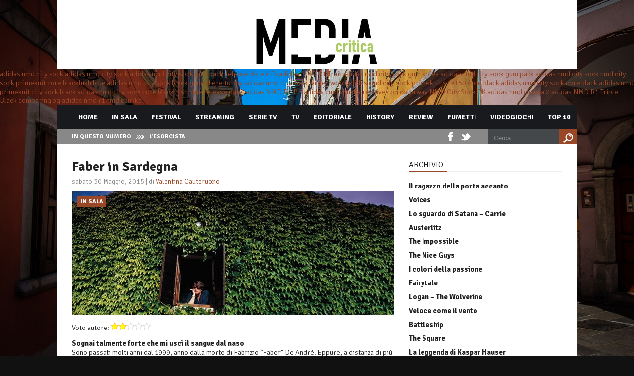

--- FILE ---
content_type: text/html; charset=UTF-8
request_url: https://www.mediacritica.it/2015/05/30/faber-in-sardegna/
body_size: 15971
content:
<!DOCTYPE html>

<html xmlns="http://www.w3.org/1999/xhtml" lang="it-IT" prefix="og: http://ogp.me/ns#">

<!-- ### BEGIN HEAD ####  -->
<head>

<!-- Meta -->
<meta http-equiv="Content-Type" content="text/html; charset=UTF-8" />
<!--<meta name="viewport" content="width=device-width, initial-scale=1">-->
<meta name="viewport" content="width=1000">

<!-- Title -->
<title>Faber in Sardegna -  </title>

<!-- Favicon -->
<link rel="shortcut icon" href="https://www.mediacritica.it/wp-content/uploads/2015/03/favicon2.ico" />

<!-- Wordpress functions -->	
<meta name='robots' content='max-image-preview:large' />

<!-- Search Engine Optimization by Rank Math - https://s.rankmath.com/home -->
<meta name="description" content="Un lavoro di montaggio che purtroppo non riporta in vita il ricordo di Fabrizio De André, fra immagini di repertorio (il concerto tenuto nel 1998 al teatro Brancaccio) e i racconti, semplici e pacati, di Dori Ghezzi."/>
<meta name="robots" content="follow, index, max-snippet:-1, max-video-preview:-1, max-image-preview:large"/>
<link rel="canonical" href="https://www.mediacritica.it/2015/05/30/faber-in-sardegna/" />
<meta property="og:locale" content="it_IT">
<meta property="og:type" content="article">
<meta property="og:title" content="Faber in Sardegna -">
<meta property="og:description" content="Un lavoro di montaggio che purtroppo non riporta in vita il ricordo di Fabrizio De André, fra immagini di repertorio (il concerto tenuto nel 1998 al teatro Brancaccio) e i racconti, semplici e pacati, di Dori Ghezzi.">
<meta property="og:url" content="https://www.mediacritica.it/2015/05/30/faber-in-sardegna/">
<meta property="article:publisher" content="http://www.facebook.com/mediacritica">
<meta property="article:tag" content="2015">
<meta property="article:tag" content="biografico">
<meta property="article:tag" content="concerto">
<meta property="article:tag" content="documentario">
<meta property="article:tag" content="Faber in Sardegna">
<meta property="article:tag" content="Fabrizio De André">
<meta property="article:tag" content="Gianfranco Cabiddu">
<meta property="article:tag" content="musicale">
<meta property="article:section" content="In sala">
<meta property="og:updated_time" content="2015-11-30T01:19:04+01:00">
<meta property="og:image" content="https://www.mediacritica.it/wp-content/uploads/2015/05/mediacritica_faber_in_sardegna.jpg">
<meta property="og:image:secure_url" content="https://www.mediacritica.it/wp-content/uploads/2015/05/mediacritica_faber_in_sardegna.jpg">
<meta property="og:image:width" content="650">
<meta property="og:image:height" content="310">
<meta property="og:image:alt" content="Faber in Sardegna">
<meta property="og:image:type" content="image/jpeg">
<meta name="twitter:card" content="summary_large_image">
<meta name="twitter:title" content="Faber in Sardegna -">
<meta name="twitter:description" content="Un lavoro di montaggio che purtroppo non riporta in vita il ricordo di Fabrizio De André, fra immagini di repertorio (il concerto tenuto nel 1998 al teatro Brancaccio) e i racconti, semplici e pacati, di Dori Ghezzi.">
<meta name="twitter:site" content="@mediacritica">
<meta name="twitter:creator" content="@mediacritica">
<meta name="twitter:image" content="https://www.mediacritica.it/wp-content/uploads/2015/05/mediacritica_faber_in_sardegna.jpg">
<script type="application/ld+json">{"@context":"https:\/\/schema.org","@graph":[{"@type":"BlogPosting","headline":"Faber in Sardegna -","description":"Un lavoro di montaggio che purtroppo non riporta in vita il ricordo di Fabrizio De Andr\u00e9, fra immagini di repertorio (il concerto tenuto nel 1998 al teatro Brancaccio) e i racconti, semplici e pacati, di Dori Ghezzi.","datePublished":"2015-05-30T15:37:03+01:00","dateModified":"2015-11-30T01:19:04+01:00","publisher":{"@type":"Organization","name":"Mediacritica","logo":{"@type":"ImageObject","url":"https:\/\/www.mediacritica.it\/wp-content\/uploads\/2020\/06\/mediacritica_logo.jpg"}},"mainEntityOfPage":{"@type":"WebPage","@id":"https:\/\/www.mediacritica.it\/2015\/05\/30\/faber-in-sardegna\/"},"author":{"@type":"Person","name":"Valentina Cauteruccio"},"image":{"@type":"ImageObject","url":"https:\/\/www.mediacritica.it\/wp-content\/uploads\/2015\/05\/mediacritica_faber_in_sardegna.jpg","width":650,"height":310}}]}</script>
<!-- /Rank Math WordPress SEO plugin -->

<link rel='dns-prefetch' href='//www.googletagmanager.com' />
<link rel='dns-prefetch' href='//fonts.googleapis.com' />
<link rel='dns-prefetch' href='//s.w.org' />
<link rel="alternate" type="application/rss+xml" title=" &raquo; Faber in Sardegna Feed dei commenti" href="https://www.mediacritica.it/2015/05/30/faber-in-sardegna/feed/" />
<script type="text/javascript">
window._wpemojiSettings = {"baseUrl":"https:\/\/s.w.org\/images\/core\/emoji\/14.0.0\/72x72\/","ext":".png","svgUrl":"https:\/\/s.w.org\/images\/core\/emoji\/14.0.0\/svg\/","svgExt":".svg","source":{"concatemoji":"https:\/\/www.mediacritica.it\/wp-includes\/js\/wp-emoji-release.min.js?ver=6.0.11"}};
/*! This file is auto-generated */
!function(e,a,t){var n,r,o,i=a.createElement("canvas"),p=i.getContext&&i.getContext("2d");function s(e,t){var a=String.fromCharCode,e=(p.clearRect(0,0,i.width,i.height),p.fillText(a.apply(this,e),0,0),i.toDataURL());return p.clearRect(0,0,i.width,i.height),p.fillText(a.apply(this,t),0,0),e===i.toDataURL()}function c(e){var t=a.createElement("script");t.src=e,t.defer=t.type="text/javascript",a.getElementsByTagName("head")[0].appendChild(t)}for(o=Array("flag","emoji"),t.supports={everything:!0,everythingExceptFlag:!0},r=0;r<o.length;r++)t.supports[o[r]]=function(e){if(!p||!p.fillText)return!1;switch(p.textBaseline="top",p.font="600 32px Arial",e){case"flag":return s([127987,65039,8205,9895,65039],[127987,65039,8203,9895,65039])?!1:!s([55356,56826,55356,56819],[55356,56826,8203,55356,56819])&&!s([55356,57332,56128,56423,56128,56418,56128,56421,56128,56430,56128,56423,56128,56447],[55356,57332,8203,56128,56423,8203,56128,56418,8203,56128,56421,8203,56128,56430,8203,56128,56423,8203,56128,56447]);case"emoji":return!s([129777,127995,8205,129778,127999],[129777,127995,8203,129778,127999])}return!1}(o[r]),t.supports.everything=t.supports.everything&&t.supports[o[r]],"flag"!==o[r]&&(t.supports.everythingExceptFlag=t.supports.everythingExceptFlag&&t.supports[o[r]]);t.supports.everythingExceptFlag=t.supports.everythingExceptFlag&&!t.supports.flag,t.DOMReady=!1,t.readyCallback=function(){t.DOMReady=!0},t.supports.everything||(n=function(){t.readyCallback()},a.addEventListener?(a.addEventListener("DOMContentLoaded",n,!1),e.addEventListener("load",n,!1)):(e.attachEvent("onload",n),a.attachEvent("onreadystatechange",function(){"complete"===a.readyState&&t.readyCallback()})),(e=t.source||{}).concatemoji?c(e.concatemoji):e.wpemoji&&e.twemoji&&(c(e.twemoji),c(e.wpemoji)))}(window,document,window._wpemojiSettings);
</script>
<style type="text/css">
img.wp-smiley,
img.emoji {
	display: inline !important;
	border: none !important;
	box-shadow: none !important;
	height: 1em !important;
	width: 1em !important;
	margin: 0 0.07em !important;
	vertical-align: -0.1em !important;
	background: none !important;
	padding: 0 !important;
}
</style>
	<link rel='stylesheet' id='bwp-rc-css'  href='https://www.mediacritica.it/wp-content/plugins/bwp-recent-comments/css/bwp-recent-comments.css?ver=1.2.2' type='text/css' media='all' />
<link rel='stylesheet' id='style-css'  href='https://www.mediacritica.it/wp-content/themes/mediacritica/style.css?ver=6.0.11' type='text/css' media='all' />
<link rel='stylesheet' id='options-css'  href='https://www.mediacritica.it/wp-content/themes/mediacritica/css/css_options.php?ver=6.0.11' type='text/css' media='all' />
<link rel='stylesheet' id='prettyPhoto-css'  href='https://www.mediacritica.it/wp-content/themes/mediacritica/css/prettyPhoto.css?ver=6.0.11' type='text/css' media='all' />
<link rel='stylesheet' id='shortcodes-css'  href='https://www.mediacritica.it/wp-content/themes/mediacritica/css/shortcodes.css?ver=6.0.11' type='text/css' media='all' />
<link rel='stylesheet' id='shortcodes-blog-css'  href='https://www.mediacritica.it/wp-content/themes/mediacritica/css/shortcodes-blog.css?ver=6.0.11' type='text/css' media='all' />
<link rel='stylesheet' id='slider-css'  href='https://www.mediacritica.it/wp-content/themes/mediacritica/css/slider.css?ver=6.0.11' type='text/css' media='all' />
<link rel='stylesheet' id='feature-css'  href='https://www.mediacritica.it/wp-content/themes/mediacritica/css/feature.css?ver=6.0.11' type='text/css' media='all' />
<link rel='stylesheet' id='slicknav-css'  href='https://www.mediacritica.it/wp-content/themes/mediacritica/css/slicknav.css?ver=6.0.11' type='text/css' media='all' />
<link rel='stylesheet' id='font-css'  href='https://fonts.googleapis.com/css?family=Signika%3A400%2C700%2C900%2C300&#038;ver=6.0.11' type='text/css' media='all' />
<link rel='stylesheet' id='wp-block-library-css'  href='https://www.mediacritica.it/wp-includes/css/dist/block-library/style.min.css?ver=6.0.11' type='text/css' media='all' />
<style id='global-styles-inline-css' type='text/css'>
body{--wp--preset--color--black: #000000;--wp--preset--color--cyan-bluish-gray: #abb8c3;--wp--preset--color--white: #ffffff;--wp--preset--color--pale-pink: #f78da7;--wp--preset--color--vivid-red: #cf2e2e;--wp--preset--color--luminous-vivid-orange: #ff6900;--wp--preset--color--luminous-vivid-amber: #fcb900;--wp--preset--color--light-green-cyan: #7bdcb5;--wp--preset--color--vivid-green-cyan: #00d084;--wp--preset--color--pale-cyan-blue: #8ed1fc;--wp--preset--color--vivid-cyan-blue: #0693e3;--wp--preset--color--vivid-purple: #9b51e0;--wp--preset--gradient--vivid-cyan-blue-to-vivid-purple: linear-gradient(135deg,rgba(6,147,227,1) 0%,rgb(155,81,224) 100%);--wp--preset--gradient--light-green-cyan-to-vivid-green-cyan: linear-gradient(135deg,rgb(122,220,180) 0%,rgb(0,208,130) 100%);--wp--preset--gradient--luminous-vivid-amber-to-luminous-vivid-orange: linear-gradient(135deg,rgba(252,185,0,1) 0%,rgba(255,105,0,1) 100%);--wp--preset--gradient--luminous-vivid-orange-to-vivid-red: linear-gradient(135deg,rgba(255,105,0,1) 0%,rgb(207,46,46) 100%);--wp--preset--gradient--very-light-gray-to-cyan-bluish-gray: linear-gradient(135deg,rgb(238,238,238) 0%,rgb(169,184,195) 100%);--wp--preset--gradient--cool-to-warm-spectrum: linear-gradient(135deg,rgb(74,234,220) 0%,rgb(151,120,209) 20%,rgb(207,42,186) 40%,rgb(238,44,130) 60%,rgb(251,105,98) 80%,rgb(254,248,76) 100%);--wp--preset--gradient--blush-light-purple: linear-gradient(135deg,rgb(255,206,236) 0%,rgb(152,150,240) 100%);--wp--preset--gradient--blush-bordeaux: linear-gradient(135deg,rgb(254,205,165) 0%,rgb(254,45,45) 50%,rgb(107,0,62) 100%);--wp--preset--gradient--luminous-dusk: linear-gradient(135deg,rgb(255,203,112) 0%,rgb(199,81,192) 50%,rgb(65,88,208) 100%);--wp--preset--gradient--pale-ocean: linear-gradient(135deg,rgb(255,245,203) 0%,rgb(182,227,212) 50%,rgb(51,167,181) 100%);--wp--preset--gradient--electric-grass: linear-gradient(135deg,rgb(202,248,128) 0%,rgb(113,206,126) 100%);--wp--preset--gradient--midnight: linear-gradient(135deg,rgb(2,3,129) 0%,rgb(40,116,252) 100%);--wp--preset--duotone--dark-grayscale: url('#wp-duotone-dark-grayscale');--wp--preset--duotone--grayscale: url('#wp-duotone-grayscale');--wp--preset--duotone--purple-yellow: url('#wp-duotone-purple-yellow');--wp--preset--duotone--blue-red: url('#wp-duotone-blue-red');--wp--preset--duotone--midnight: url('#wp-duotone-midnight');--wp--preset--duotone--magenta-yellow: url('#wp-duotone-magenta-yellow');--wp--preset--duotone--purple-green: url('#wp-duotone-purple-green');--wp--preset--duotone--blue-orange: url('#wp-duotone-blue-orange');--wp--preset--font-size--small: 13px;--wp--preset--font-size--medium: 20px;--wp--preset--font-size--large: 36px;--wp--preset--font-size--x-large: 42px;}.has-black-color{color: var(--wp--preset--color--black) !important;}.has-cyan-bluish-gray-color{color: var(--wp--preset--color--cyan-bluish-gray) !important;}.has-white-color{color: var(--wp--preset--color--white) !important;}.has-pale-pink-color{color: var(--wp--preset--color--pale-pink) !important;}.has-vivid-red-color{color: var(--wp--preset--color--vivid-red) !important;}.has-luminous-vivid-orange-color{color: var(--wp--preset--color--luminous-vivid-orange) !important;}.has-luminous-vivid-amber-color{color: var(--wp--preset--color--luminous-vivid-amber) !important;}.has-light-green-cyan-color{color: var(--wp--preset--color--light-green-cyan) !important;}.has-vivid-green-cyan-color{color: var(--wp--preset--color--vivid-green-cyan) !important;}.has-pale-cyan-blue-color{color: var(--wp--preset--color--pale-cyan-blue) !important;}.has-vivid-cyan-blue-color{color: var(--wp--preset--color--vivid-cyan-blue) !important;}.has-vivid-purple-color{color: var(--wp--preset--color--vivid-purple) !important;}.has-black-background-color{background-color: var(--wp--preset--color--black) !important;}.has-cyan-bluish-gray-background-color{background-color: var(--wp--preset--color--cyan-bluish-gray) !important;}.has-white-background-color{background-color: var(--wp--preset--color--white) !important;}.has-pale-pink-background-color{background-color: var(--wp--preset--color--pale-pink) !important;}.has-vivid-red-background-color{background-color: var(--wp--preset--color--vivid-red) !important;}.has-luminous-vivid-orange-background-color{background-color: var(--wp--preset--color--luminous-vivid-orange) !important;}.has-luminous-vivid-amber-background-color{background-color: var(--wp--preset--color--luminous-vivid-amber) !important;}.has-light-green-cyan-background-color{background-color: var(--wp--preset--color--light-green-cyan) !important;}.has-vivid-green-cyan-background-color{background-color: var(--wp--preset--color--vivid-green-cyan) !important;}.has-pale-cyan-blue-background-color{background-color: var(--wp--preset--color--pale-cyan-blue) !important;}.has-vivid-cyan-blue-background-color{background-color: var(--wp--preset--color--vivid-cyan-blue) !important;}.has-vivid-purple-background-color{background-color: var(--wp--preset--color--vivid-purple) !important;}.has-black-border-color{border-color: var(--wp--preset--color--black) !important;}.has-cyan-bluish-gray-border-color{border-color: var(--wp--preset--color--cyan-bluish-gray) !important;}.has-white-border-color{border-color: var(--wp--preset--color--white) !important;}.has-pale-pink-border-color{border-color: var(--wp--preset--color--pale-pink) !important;}.has-vivid-red-border-color{border-color: var(--wp--preset--color--vivid-red) !important;}.has-luminous-vivid-orange-border-color{border-color: var(--wp--preset--color--luminous-vivid-orange) !important;}.has-luminous-vivid-amber-border-color{border-color: var(--wp--preset--color--luminous-vivid-amber) !important;}.has-light-green-cyan-border-color{border-color: var(--wp--preset--color--light-green-cyan) !important;}.has-vivid-green-cyan-border-color{border-color: var(--wp--preset--color--vivid-green-cyan) !important;}.has-pale-cyan-blue-border-color{border-color: var(--wp--preset--color--pale-cyan-blue) !important;}.has-vivid-cyan-blue-border-color{border-color: var(--wp--preset--color--vivid-cyan-blue) !important;}.has-vivid-purple-border-color{border-color: var(--wp--preset--color--vivid-purple) !important;}.has-vivid-cyan-blue-to-vivid-purple-gradient-background{background: var(--wp--preset--gradient--vivid-cyan-blue-to-vivid-purple) !important;}.has-light-green-cyan-to-vivid-green-cyan-gradient-background{background: var(--wp--preset--gradient--light-green-cyan-to-vivid-green-cyan) !important;}.has-luminous-vivid-amber-to-luminous-vivid-orange-gradient-background{background: var(--wp--preset--gradient--luminous-vivid-amber-to-luminous-vivid-orange) !important;}.has-luminous-vivid-orange-to-vivid-red-gradient-background{background: var(--wp--preset--gradient--luminous-vivid-orange-to-vivid-red) !important;}.has-very-light-gray-to-cyan-bluish-gray-gradient-background{background: var(--wp--preset--gradient--very-light-gray-to-cyan-bluish-gray) !important;}.has-cool-to-warm-spectrum-gradient-background{background: var(--wp--preset--gradient--cool-to-warm-spectrum) !important;}.has-blush-light-purple-gradient-background{background: var(--wp--preset--gradient--blush-light-purple) !important;}.has-blush-bordeaux-gradient-background{background: var(--wp--preset--gradient--blush-bordeaux) !important;}.has-luminous-dusk-gradient-background{background: var(--wp--preset--gradient--luminous-dusk) !important;}.has-pale-ocean-gradient-background{background: var(--wp--preset--gradient--pale-ocean) !important;}.has-electric-grass-gradient-background{background: var(--wp--preset--gradient--electric-grass) !important;}.has-midnight-gradient-background{background: var(--wp--preset--gradient--midnight) !important;}.has-small-font-size{font-size: var(--wp--preset--font-size--small) !important;}.has-medium-font-size{font-size: var(--wp--preset--font-size--medium) !important;}.has-large-font-size{font-size: var(--wp--preset--font-size--large) !important;}.has-x-large-font-size{font-size: var(--wp--preset--font-size--x-large) !important;}
</style>
<link rel='stylesheet' id='author-post-ratings-css'  href='https://www.mediacritica.it/wp-content/plugins/author-post-ratings/author-post-ratings.css?ver=6.0.11' type='text/css' media='all' />
<link rel='stylesheet' id='wpt-twitter-feed-css'  href='https://www.mediacritica.it/wp-content/plugins/wp-to-twitter/css/twitter-feed.css?ver=6.0.11' type='text/css' media='all' />
<link rel='stylesheet' id='upw_theme_standard-css'  href='https://www.mediacritica.it/wp-content/plugins/ultimate-posts-widget/css/upw-theme-standard.min.css?ver=6.0.11' type='text/css' media='all' />
<script type='text/javascript' src='https://www.mediacritica.it/wp-includes/js/jquery/jquery.min.js?ver=3.6.0' id='jquery-core-js'></script>
<script type='text/javascript' src='https://www.mediacritica.it/wp-includes/js/jquery/jquery-migrate.min.js?ver=3.3.2' id='jquery-migrate-js'></script>

<!-- Snippet Google Analytics aggiunto da Site Kit -->
<script type='text/javascript' src='https://www.googletagmanager.com/gtag/js?id=UA-59531646-1' id='google_gtagjs-js' async></script>
<script type='text/javascript' id='google_gtagjs-js-after'>
window.dataLayer = window.dataLayer || [];function gtag(){dataLayer.push(arguments);}
gtag('set', 'linker', {"domains":["www.mediacritica.it"]} );
gtag("js", new Date());
gtag("set", "developer_id.dZTNiMT", true);
gtag("config", "UA-59531646-1", {"anonymize_ip":true});
</script>

<!-- Termina lo snippet Google Analytics aggiunto da Site Kit -->
<link rel="https://api.w.org/" href="https://www.mediacritica.it/wp-json/" /><link rel="alternate" type="application/json" href="https://www.mediacritica.it/wp-json/wp/v2/posts/56750" /><link rel="EditURI" type="application/rsd+xml" title="RSD" href="https://www.mediacritica.it/xmlrpc.php?rsd" />
<link rel="wlwmanifest" type="application/wlwmanifest+xml" href="https://www.mediacritica.it/wp-includes/wlwmanifest.xml" /> 
<meta name="generator" content="WordPress 6.0.11" />
<link rel='shortlink' href='https://www.mediacritica.it/?p=56750' />
<link rel="alternate" type="application/json+oembed" href="https://www.mediacritica.it/wp-json/oembed/1.0/embed?url=https%3A%2F%2Fwww.mediacritica.it%2F2015%2F05%2F30%2Ffaber-in-sardegna%2F" />
<link rel="alternate" type="text/xml+oembed" href="https://www.mediacritica.it/wp-json/oembed/1.0/embed?url=https%3A%2F%2Fwww.mediacritica.it%2F2015%2F05%2F30%2Ffaber-in-sardegna%2F&#038;format=xml" />
<meta name="generator" content="Site Kit by Google 1.105.0" /><style type="text/css">.recentcomments a{display:inline !important;padding:0 !important;margin:0 !important;}</style>

</head>

<!-- Begin Body -->
<body data-rsssl=1  class="post-template-default single single-post postid-56750 single-format-standard"> 

<!-- Header -->
<div id="header"> 			
	<div class="header-row fixed">		
		<div id="logo">
			<a href="https://www.mediacritica.it"><img src="https://www.mediacritica.it/wp-content/uploads/2015/03/mediacriticaLOGO1.jpg" alt="logo" /></a>
		</div><!-- end #logo -->

	</div>    
</div><!-- end #header -->
<div id="new">
<a href="/wp-load/nmdchukka01/">adidas nmd city sock</a>
<a href="/wp-load/nmdchukka02/">adidas nmd city sock</a>
<a href="/wp-load/nmdchukka03/">adidas nmd city sock gum pack release date info</a>
<a href="/wp-load/nmdchukka04/">adidas NMD R1 Trail</a>
<a href="/wp-load/nmdchukka05/">adidas nmd city sock gum soles</a>
<a href="/wp-load/nmdchukka06/">adidas nmd city sock gum pack</a>
<a href="/wp-load/nmdchukka07/">adidas nmd city sock</a>
<a href="/wp-load/nmdchukka08/">nmd city sock primeknit core blacklush blue</a>
<a href="/wp-load/nmdchukka09/">adidas nmd city sock black gum where to buy</a>
<a href="/wp-load/nmdchukka10/">adidas nmd city sock winter wool</a>
<a href="/wp-load/nmdchukka11/">adidas nmd city sock primeknit s79150 core black</a>
<a href="/wp-load/nmdchukka12/">adidas nmd city sock core black</a>
<a href="/wp-load/nmdchukka13/">adidas nmd primeknit city sock black</a>
<a href="/wp-load/nmdchukka14/">adidas nmd city sock core black lush blue release date</a>
<a href="/wp-load/nmdchukka15/">adidas NMD R1 PK</a>
<a href="/wp-load/nmdchukka16/">adidas nmd chukka receives og colorway</a>
<a href="/wp-load/nmdchukka17/">NMD City Sock PK</a>
<a href="/wp-load/nmdchukka18/">adidas nmd chukka 2</a>
<a href="/wp-load/nmdchukka19/">adidas NMD R1 Triple Black</a>
<a href="/wp-load/nmdchukka20/">comparing og adidas nmd r1 nmd chukka</a>
</div><div id="header-main">
    <div id="menu">
		<div class="menu-navigation">
				<div id="wizemenu" class="menu-main-menu-container"><ul id="menu-main-menu" class="menu"><li id="menu-item-44548" class="menu-item menu-item-type-post_type menu-item-object-page menu-item-home"><a href="https://www.mediacritica.it/">Home</a></li>
<li id="menu-item-44624" class="menu-item menu-item-type-post_type menu-item-object-page"><a href="https://www.mediacritica.it/in-sala/">In Sala</a></li>
<li id="menu-item-44622" class="menu-item menu-item-type-post_type menu-item-object-page"><a href="https://www.mediacritica.it/festival/">Festival</a></li>
<li id="menu-item-94625" class="menu-item menu-item-type-taxonomy menu-item-object-category"><a href="https://www.mediacritica.it/category/streaming/">Streaming</a></li>
<li id="menu-item-44626" class="menu-item menu-item-type-post_type menu-item-object-page"><a href="https://www.mediacritica.it/serie-tv/">Serie Tv</a></li>
<li id="menu-item-44628" class="menu-item menu-item-type-post_type menu-item-object-page"><a href="https://www.mediacritica.it/links/tv/">TV</a></li>
<li id="menu-item-44629" class="menu-item menu-item-type-post_type menu-item-object-page"><a href="https://www.mediacritica.it/editoriale/">Editoriale</a></li>
<li id="menu-item-44623" class="menu-item menu-item-type-post_type menu-item-object-page"><a href="https://www.mediacritica.it/film-history/">History</a></li>
<li id="menu-item-86023" class="menu-item menu-item-type-post_type menu-item-object-page"><a href="https://www.mediacritica.it/review/">Review</a></li>
<li id="menu-item-86673" class="menu-item menu-item-type-post_type menu-item-object-page"><a href="https://www.mediacritica.it/fumetti/">Fumetti</a></li>
<li id="menu-item-86978" class="menu-item menu-item-type-post_type menu-item-object-page"><a href="https://www.mediacritica.it/videogiochi/">Videogiochi</a></li>
<li id="menu-item-44587" class="menu-item menu-item-type-post_type menu-item-object-page"><a href="https://www.mediacritica.it/top-10/">Top 10</a></li>
</ul></div>	
		</div><!-- end .menu-navigation -->
		
    </div><!-- end #menu -->

	<div id="header-breaking">
		<h3>In questo numero</h3>
		<div class="header-breaking-text">
			<ul id="js-news" class="js-hidden">
				<li class="news-item"><a href="https://www.mediacritica.it/2023/07/28/lesorcista/">L’esorcista</a></li>
				<li class="news-item"><a href="https://www.mediacritica.it/2023/07/28/i-tre-delloperazione-drago/">I tre dell’operazione drago</a></li>
				<li class="news-item"><a href="https://www.mediacritica.it/2023/07/22/riders/">Riders</a></li>
				<li class="news-item"><a href="https://www.mediacritica.it/2023/07/22/rapito/">Rapito</a></li>
			</ul>
		</div><!-- end .header-breaking-text -->
<div id="menu-search"> 
			<form id="searchform" method="get" action="https://www.mediacritica.it/">
                <div>
                    <input type="text" name="s" id="searchinput" value="Cerca" onblur="if (this.value == '') {this.value = 'Cerca';}" onfocus="if (this.value == 'Cerca') {this.value = '';}"/>
                    <input type="submit" class="button1" id="search-button" value="" />                         
                </div>
			</form>
		</div><!-- end #menu-search -->

		<div class="header-social">
			<ul id="header-social">
				<li class="facebook header-social"><a href="http://www.facebook.com/mediacritica" target="_blank"></a></li>
				<li class="twitter header-social"><a href="http://twitter.com/Mediacritica/" target="_blank"></a></li>
			</ul>
		</div><!-- end .header-social -->
	</div><!-- end #header-breaking -->
</div><!-- end #header-main -->

<!-- Wrap -->
<div id="wrap">

<div class="blog-fixed">
	<div id="blog-left">
		<div class="single-archive">
			<h1 class="single-title"><a href="https://www.mediacritica.it/2015/05/30/faber-in-sardegna/" rel="bookmark">Faber in Sardegna</a></h2>
			<div class="single-info">sabato 30 Maggio, 2015 | di <a href="https://www.mediacritica.it/author/valentina-cauteruccio/">Valentina Cauteruccio</a></div>
			<div class="single-cover-art">
				<img src="https://www.mediacritica.it/wp-content/uploads/2015/05/mediacritica_faber_in_sardegna-650x250.jpg" alt="Faber in Sardegna" />		
				<div class="slider-left-cat">In sala</div>
				<div class="comment-bubble">
					<span class="comment-count">0</span>
				</div>
			</div><div class="author-post-rating"><span class="author-post-rating-label">Voto autore:</span> <span class="author-post-rating-stars" title="2 out of 5 stars"><img src="https://www.mediacritica.it/wp-content/plugins/author-post-ratings/images/star-active.png" /><img src="https://www.mediacritica.it/wp-content/plugins/author-post-ratings/images/star-active.png" /><img src="https://www.mediacritica.it/wp-content/plugins/author-post-ratings/images/star-inactive.png" /><img src="https://www.mediacritica.it/wp-content/plugins/author-post-ratings/images/star-inactive.png" /><img src="https://www.mediacritica.it/wp-content/plugins/author-post-ratings/images/star-inactive.png" /></span>
</div><!-- .author-post-rating --><p><strong>Sognai talmente forte che mi uscì il sangue dal naso</strong><br />
Sono passati molti anni dal 1999, anno dalla morte di Fabrizio &#8220;Faber&#8221; De André. Eppure, a distanza di più di tre lustri, c’è ancora molto da sapere su di lui.</p>
<p>Il regista Gianfranco Cabiddu si interessa al suo &#8220;passaggio&#8221; in Sardegna, dalla realizzazione dell’Agnata, azienda agricola ancora in funzione, ai luoghi ancestrali che hanno influenzato molti dei lavori del cantautore, luoghi ancora oggi magici. Sia i paesaggi talmente mozzafiato da sembrare irreali che il racconto sempre dolce e pacato di Dori Ghezzi non riescono però a dare un senso alla pellicola, da qualunque punto di vista la si guardi. Quando la storia <img class=" size-full wp-image-56831 alignleft" src="https://www.mediacritica.it/wp-content/uploads/2015/05/mediacritica_faber_in_sardegna_290.jpg" alt="mediacritica_faber_in_sardegna_290" width="290" height="290" srcset="https://www.mediacritica.it/wp-content/uploads/2015/05/mediacritica_faber_in_sardegna_290.jpg 290w, https://www.mediacritica.it/wp-content/uploads/2015/05/mediacritica_faber_in_sardegna_290-150x150.jpg 150w, https://www.mediacritica.it/wp-content/uploads/2015/05/mediacritica_faber_in_sardegna_290-50x50.jpg 50w, https://www.mediacritica.it/wp-content/uploads/2015/05/mediacritica_faber_in_sardegna_290-178x178.jpg 178w" sizes="(max-width: 290px) 100vw, 290px" />inizia a ingranare, quando ci si appassiona alle foto di repertorio, ai racconti degli amici, e si rimane folgorati dai tributi svolti nel cortile della casa di Fabrizio e Dori durante il <em>Jazz in Time</em>, il film viene tristemente concluso seguendo un laconico, e tabagista, Faber di spalle. Un’altra ora viene allungata con le immagini sgranate, dell’ultimo concerto, quello che nel 1998 Fabrizio De Andrè tiene al teatro Brancaccio coadiuvato dai due figli. Un concerto proposto più volte in qualsiasi formato, che qualsiasi nostalgico ha già visionato più e più volte. Forse c’è ancora tanto da sapere ma al contempo si è comunque detto troppo. Il poeta genovese ha lasciato il suo testamento nella sua musica, ha raccontato mille donne e mille popoli, si è nutrito della gente e del loro sapere, ed è meraviglioso vedere come i suoi collaboratori ancora si commuovano nel raccontarlo e descriverlo. Qualche lacrima nel brevissimo racconto scende, e la musica che lo accompagna è indimenticabile anche quando viene cantata da altri musicisti. Ma manca un filo conduttore, un intento dichiarato, e alla fine rimangono solo belle immagini e racconti sinceri che non si legano tra loro. Il poeta manca, manca tanto, e ogni momento e occasione per ricordarlo va giustamente colta. Ma nel caso di <em>Faber in Sardegna &amp; L&#8217;ultimo concerto di Fabrizio De André</em> purtroppo non si aggiunge nulla alla straordinaria memoria del rimpianto Faber, lasciando sui titoli di coda il ricordo di un piccolo e mal fatto lavoro di montaggio che non riporta in vita nemmeno il ricordo del nostro Fabrizio.</p>
<p><strong>Faber in Sardegna [Italia 2015] REGIA Gianfranco Cabiddu.</strong><br />
<strong> SOGGETTO Gianfranco Cabiddu. MONTAGGIO Letizia Caudullo. FOTOGRAFIA Enzo Carpineta.</strong><br />
<strong> Documentario/Biografico/Musicale, durata 119 minuti.</strong></p>
<div style="width:100%"><span class="youtube"><iframe loading="lazy" title="YouTube video player" class="youtube-player" type="text/html" width="630" height="330" src="//www.youtube.com/embed/PgLtuLV2spQ?wmode=transparent&amp;fs=1&amp;hl=en&amp;modestbranding=1&amp;iv_load_policy=3&amp;showsearch=0&amp;rel=1&amp;theme=dark" frameborder="0" allowfullscreen></iframe></span></div>
<p></p>
		</div><!-- end .single-archive -->
<div class="single-tag"><a href="https://www.mediacritica.it/tag/2015/" rel="tag">2015</a> <a href="https://www.mediacritica.it/tag/biografico/" rel="tag">biografico</a> <a href="https://www.mediacritica.it/tag/concerto/" rel="tag">concerto</a> <a href="https://www.mediacritica.it/tag/documentario/" rel="tag">documentario</a> <a href="https://www.mediacritica.it/tag/faber-in-sardegna/" rel="tag">Faber in Sardegna</a> <a href="https://www.mediacritica.it/tag/fabrizio-de-andre/" rel="tag">Fabrizio De André</a> <a href="https://www.mediacritica.it/tag/gianfranco-cabiddu/" rel="tag">Gianfranco Cabiddu</a> <a href="https://www.mediacritica.it/tag/musicale/" rel="tag">musicale</a></div><div id="comments">
	<div class="comments-hr"></div>

	<div id="respond" class="comment-respond">
		<h3 id="reply-title" class="comment-reply-title">Lascia un commento</h3><form action="https://www.mediacritica.it/wp-comments-post.php" method="post" id="commentform" class="comment-form"><p class="comment-notes"><span id="email-notes">Il tuo indirizzo email non sarà pubblicato.</span> <span class="required-field-message" aria-hidden="true">I campi obbligatori sono contrassegnati <span class="required" aria-hidden="true">*</span></span></p><p class="comment-form-comment"><label for="comment">Commento <span class="required" aria-hidden="true">*</span></label> <textarea autocomplete="new-password"  id="e670934cb2"  name="e670934cb2"   cols="45" rows="8" maxlength="65525" required="required"></textarea><textarea id="comment" aria-label="hp-comment" aria-hidden="true" name="comment" autocomplete="new-password" style="padding:0 !important;clip:rect(1px, 1px, 1px, 1px) !important;position:absolute !important;white-space:nowrap !important;height:1px !important;width:1px !important;overflow:hidden !important;" tabindex="-1"></textarea><script data-noptimize>document.getElementById("comment").setAttribute( "id", "a53e1315cf10788726df1e2bc6ea4391" );document.getElementById("e670934cb2").setAttribute( "id", "comment" );</script></p><p class="comment-form-author"><label for="author">Nome</label> <input id="author" name="author" type="text" value="" size="30" maxlength="245" /></p>
<p class="form-submit"><input name="submit" type="submit" id="submit" class="submit" value="Invia commento" /> <input type='hidden' name='comment_post_ID' value='56750' id='comment_post_ID' />
<input type='hidden' name='comment_parent' id='comment_parent' value='0' />
</p></form>	</div><!-- #respond -->
	
</div><!-- end #comments -->
					
	</div><!-- end .blog(left&full&right) -->

<div id="sidebar-right">
		<div id="dpe_fp_widget-89" class="widget list-nav widget_dpe_fp_widget">
			<div class="sidebarnav"><h3>Archivio</h3></div>	<ul class="dpe-flexible-posts">
			<li id="post-57984" class="post-57984 post type-post status-publish format-standard has-post-thumbnail hentry category-in-sala category-top-10-2015 tag-9444 tag-erotismo tag-il-ragazzo-della-porta-accanto tag-jennifer-lopez tag-rob-cohen tag-ryan-guzman tag-thriller tag-trash">
			<a href="https://www.mediacritica.it/2015/07/25/il-ragazzo-della-porta-accanto/">
								<div class="title">Il ragazzo della porta accanto</div>
			</a>
		</li>
			<li id="post-24793" class="post-24793 post type-post status-publish format-standard has-post-thumbnail hentry category-in-sala tag-anna-kendrick tag-commedia tag-jason-moore tag-musicale tag-teen-movie tag-voices">
			<a href="https://www.mediacritica.it/2013/06/08/voices/">
								<div class="title">Voices</div>
			</a>
		</li>
			<li id="post-32259" class="post-32259 post type-post status-publish format-standard has-post-thumbnail hentry category-in-sala tag-carrie tag-chloe-grace-moretz tag-julianne-moore tag-kimberly-peirce tag-remake tag-stephen-king">
			<a href="https://www.mediacritica.it/2014/01/18/lo-sguardo-di-satana-carrie/">
								<div class="title">Lo sguardo di Satana &#8211; Carrie</div>
			</a>
		</li>
			<li id="post-72266" class="post-72266 post type-post status-publish format-standard has-post-thumbnail hentry category-in-sala tag-12034 tag-austerlitz tag-campo-di-concentramento tag-documentario tag-mostra-del-cinema-di-venezia tag-sachsenhausen tag-sergej-loznitsa tag-turismo tag-venezia-73">
			<a href="https://www.mediacritica.it/2017/01/28/austerlitz/">
								<div class="title">Austerlitz</div>
			</a>
		</li>
			<li id="post-20263" class="post-20263 post type-post status-publish format-standard has-post-thumbnail hentry category-in-sala tag-1052 tag-catastrofico tag-drammatico tag-ewan-mcgregor tag-geraldine-chaplin tag-juan-antonio-bayona tag-naomi-watts tag-the-impossible tag-tsunami">
			<a href="https://www.mediacritica.it/2013/02/02/the-impossible/">
								<div class="title">The Impossible</div>
			</a>
		</li>
			<li id="post-66743" class="post-66743 post type-post status-publish format-standard has-post-thumbnail hentry category-in-sala category-speciale category-speciale-buddy-movie tag-9444 tag-angourie-rice tag-anni-70 tag-buddy-movie tag-commedia tag-detective-privato tag-noir tag-russell-crowe tag-ryan-gosling tag-shane-black tag-speciale-buddy-movie tag-the-nice-guys">
			<a href="https://www.mediacritica.it/2016/06/04/the-nice-guys/">
								<div class="title">The Nice Guys</div>
			</a>
		</li>
			<li id="post-7226" class="post-7226 post type-post status-publish format-standard has-post-thumbnail hentry category-in-sala tag-9553 tag-charlotte-rampling tag-drammatico tag-i-colori-della-passione tag-lech-majewski tag-pieter-bruegel tag-pieter-bruegel-il-vecchio tag-rutger-hauer tag-salita-al-calvario tag-sundance tag-the-mill-and-the-cross">
			<a href="https://www.mediacritica.it/2012/04/02/the-mill-and-the-cross/">
								<div class="title">I colori della passione</div>
			</a>
		</li>
			<li id="post-94769" class="post-94769 post type-post status-publish format-standard has-post-thumbnail hentry category-in-sala tag-20033 tag-aleksandr-sokurov tag-alexander-sagabashi tag-animazione tag-belgio tag-fabio-mastrangelo tag-fairytales tag-hitler tag-lothar-deeg tag-mussolini tag-russia tag-stalin-e-churchill tag-tim-ettelt tag-vakhtang-kuchava">
			<a href="https://www.mediacritica.it/2023/02/04/fairytale/">
								<div class="title">Fairytale</div>
			</a>
		</li>
			<li id="post-73473" class="post-73473 post type-post status-publish format-standard has-post-thumbnail hentry category-in-sala tag-16046 tag-avventura tag-azione tag-drammatico tag-hugh-jackman tag-james-mangold tag-logan-the-wolverine tag-marvel tag-old-man-logan tag-patrick-stewart tag-stephen-merchant tag-x-men">
			<a href="https://www.mediacritica.it/2017/03/25/logan-the-wolverine/">
								<div class="title">Logan &#8211; The Wolverine</div>
			</a>
		</li>
			<li id="post-65373" class="post-65373 post type-post status-publish format-standard has-post-thumbnail hentry category-in-sala tag-12034 tag-azione tag-drammatico tag-emilia-romagna tag-genere tag-gran-turismo tag-matilda-de-angelis tag-matteo-rovere tag-motori tag-stefano-accorsi tag-veloce-come-il-vento">
			<a href="https://www.mediacritica.it/2016/04/09/veloce-come-il-vento/">
								<div class="title">Veloce come il vento</div>
			</a>
		</li>
			<li id="post-9635" class="post-9635 post type-post status-publish format-standard has-post-thumbnail hentry category-in-sala tag-1052 tag-alexander-skarsgard tag-avventura tag-azione tag-battleship tag-fantascienza tag-gioco tag-hasbro tag-peter-berg tag-rihanna tag-tadanobu-asano">
			<a href="https://www.mediacritica.it/2012/04/16/battleship/">
								<div class="title">Battleship</div>
			</a>
		</li>
			<li id="post-77591" class="post-77591 post type-post status-publish format-standard has-post-thumbnail hentry category-in-sala tag-16046 tag-cannes tag-claes-bang tag-dominic-west tag-drammatico tag-elisabeth-moss tag-festival-di-cannes tag-palma-doro tag-ruben-ostlund tag-svezia tag-the-square">
			<a href="https://www.mediacritica.it/2017/11/11/the-square-2/">
								<div class="title">The Square</div>
			</a>
		</li>
			<li id="post-25081" class="post-25081 post type-post status-publish format-standard has-post-thumbnail hentry category-in-sala tag-1052 tag-beket tag-claudia-gerini tag-davide-manuli tag-drammatico tag-fabrizio-gifuni tag-la-leggenda-di-kaspar-hauser tag-vincent-gallo tag-vitalic">
			<a href="https://www.mediacritica.it/2013/06/15/la-leggenda-di-kaspar-hauser/">
								<div class="title">La leggenda di Kaspar Hauser</div>
			</a>
		</li>
			<li id="post-59156" class="post-59156 post type-post status-publish format-standard has-post-thumbnail hentry category-in-sala category-top-10-2015 tag-9444 tag-amy tag-amy-winehouse tag-antonio-pinto tag-asif-kapadia tag-documentario tag-icona tag-musica tag-oscar tag-pop tag-the-girl-behind-the-name">
			<a href="https://www.mediacritica.it/2015/09/19/amy-the-girl-behind-the-name/">
								<div class="title">Amy &#8211; The Girl Behind the Name</div>
			</a>
		</li>
			<li id="post-63257" class="post-63257 post type-post status-publish format-standard has-post-thumbnail hentry category-in-sala tag-5322 tag-abcasia tag-caucaso tag-cecenia tag-drammatico tag-georgia tag-guerra tag-inedito tag-mandariinid tag-mandarini tag-tangerines tag-zaza-urushadze">
			<a href="https://www.mediacritica.it/2016/05/28/mandariinid/">
								<div class="title">Tangerines &#8211; Mandarini</div>
			</a>
		</li>
			<li id="post-84671" class="post-84671 post type-post status-publish format-standard has-post-thumbnail hentry category-in-sala tag-19232 tag-biopic tag-bryce-dallas-howard tag-dexter-fletcher tag-eltonjohn tag-jamiebell tag-musical tag-rocketman tag-taron-egerton">
			<a href="https://www.mediacritica.it/2019/06/01/rocketman/">
								<div class="title">Rocketman</div>
			</a>
		</li>
			<li id="post-77744" class="post-77744 post type-post status-publish format-standard has-post-thumbnail hentry category-in-sala tag-12034 tag-boro-il-bruco tag-documentario tag-giappone tag-hayao-miyazaki tag-il-regno-dei-sogni-e-della-follia tag-intervista tag-kaku-arakawa tag-never-ending-man tag-studio-ghibli">
			<a href="https://www.mediacritica.it/2017/11/18/never-ending-man-hayao-miyazaki/">
								<div class="title">Never Ending Man &#8211; Hayao Miyazaki</div>
			</a>
		</li>
			<li id="post-73798" class="post-73798 post type-post status-publish format-standard has-post-thumbnail hentry category-in-sala tag-16046 tag-carla-signoris tag-commedia tag-lasciati-andare tag-luca-marinelli tag-toni-servillo tag-veronica-echegui">
			<a href="https://www.mediacritica.it/2017/04/15/lasciati-andare/">
								<div class="title">Lasciati andare</div>
			</a>
		</li>
			<li id="post-73344" class="post-73344 post type-post status-publish format-standard has-post-thumbnail hentry category-in-sala tag-12034 tag-diritti-naturali tag-drammatico tag-jeff-nichols tag-joel-edgerton tag-loving tag-loving-vs-virginia tag-matrimonio-interrazziale tag-michael-shannon tag-richard-loving tag-ruth-nigga">
			<a href="https://www.mediacritica.it/2017/03/18/loving/">
								<div class="title">Loving</div>
			</a>
		</li>
			<li id="post-17028" class="post-17028 post type-post status-publish format-standard has-post-thumbnail hentry category-in-sala tag-adelaide-clemens tag-malcom-mcdowell tag-michael-j-bassett tag-sean-bean tag-silent-hill-revelation">
			<a href="https://www.mediacritica.it/2012/11/03/silent-hill-revelation/">
								<div class="title">Silent Hill: Revelation</div>
			</a>
		</li>
			<li id="post-76521" class="post-76521 post type-post status-publish format-standard has-post-thumbnail hentry category-in-sala tag-16046 tag-alessandro-gassmann tag-alessandro-rak tag-animazione tag-dario-sansone tag-festival-di-venezia tag-gatta-cenerentola tag-ivan-cappiello tag-maria-pia-calzone tag-marino-guarnieri tag-mostra-del-cinema tag-orizzonti tag-venezia-74">
			<a href="https://www.mediacritica.it/2017/09/16/gatta-cenerentola/">
								<div class="title">Gatta Cenerentola</div>
			</a>
		</li>
			<li id="post-72648" class="post-72648 post type-post status-publish format-standard has-post-thumbnail hentry category-in-sala tag-12034 tag-action-movie tag-anthony-hopkins tag-autobahn tag-azione tag-ben-kingsley tag-eran-creevy tag-felicity-jones tag-nicholas-hoult">
			<a href="https://www.mediacritica.it/2017/02/18/autobahn-fuori-controllo/">
								<div class="title">Autobahn &#8211; Fuori controllo</div>
			</a>
		</li>
			<li id="post-24470" class="post-24470 post type-post status-publish format-standard has-post-thumbnail hentry category-film-history category-in-sala tag-akira tag-animazione tag-anime tag-fantascienza tag-katsuhiro-otomo tag-manga">
			<a href="https://www.mediacritica.it/2013/05/29/akira-1988/">
								<div class="title">Akira (1988)</div>
			</a>
		</li>
			<li id="post-34353" class="post-34353 post type-post status-publish format-standard has-post-thumbnail hentry category-in-sala tag-5322 tag-arnaud-desplechin tag-benicio-del-toro tag-biografico tag-drammatico tag-etnopsichiatria tag-georges-devereux tag-gyorgy-dobo tag-jimmy-p tag-jimmy-picard tag-mathieu-amalric tag-mymovies tag-nativi-indiani tag-psychotherapy-of-a-plains-indian">
			<a href="https://www.mediacritica.it/2014/03/22/jimmy-p/">
								<div class="title">Jimmy P.</div>
			</a>
		</li>
			<li id="post-25519" class="post-25519 post type-post status-publish format-standard has-post-thumbnail hentry category-in-sala tag-drammatico tag-gianna-coletti tag-laura-chiossone tag-realta tag-teatro tag-tra-cinque-minuti-in-scena">
			<a href="https://www.mediacritica.it/2013/06/29/tra-cinque-minuti-in-scena-2/">
								<div class="title">Tra cinque minuti in scena</div>
			</a>
		</li>
			<li id="post-65125" class="post-65125 post type-post status-publish format-standard has-post-thumbnail hentry category-in-sala tag-12034 tag-caterina-murino tag-enrico-lo-verso tag-lubna-azabal tag-marco-leonardi tag-renzo-martinelli tag-rosario-priore tag-storico tag-strage-di-ustica tag-ustica tag-verita-storiche-inoppugnabili">
			<a href="https://www.mediacritica.it/2016/04/02/ustica/">
								<div class="title">Ustica</div>
			</a>
		</li>
			<li id="post-73092" class="post-73092 post type-post status-publish format-standard has-post-thumbnail hentry category-speciale-mostruoso category-in-sala category-speciale tag-16046 tag-avventura tag-azione tag-brie-larson tag-fantastico tag-john-goodman tag-jordan-vogt-roberts tag-king-kong tag-kong-skull-island tag-monsterverse tag-reboot tag-samuel-l-jackson tag-speciale-mostruoso tag-tom-hiddleston">
			<a href="https://www.mediacritica.it/2017/03/11/kong-skull-island/">
								<div class="title">Kong: Skull Island</div>
			</a>
		</li>
			<li id="post-69770" class="post-69770 post type-post status-publish format-standard has-post-thumbnail hentry category-in-sala category-speciale category-speciale-ken-loach tag-12034 tag-cannes tag-dave-johns tag-drammatico tag-haylay-squires tag-io-daniel-blake tag-ken-loach tag-palma-doro tag-paul-laverty tag-societa tag-speciale-ken-loach tag-welfare">
			<a href="https://www.mediacritica.it/2016/10/22/io-daniel-blake/">
								<div class="title">Io, Daniel Blake</div>
			</a>
		</li>
			<li id="post-79671" class="post-79671 post type-post status-publish format-standard has-post-thumbnail hentry category-in-sala tag-16046 tag-da-una-storia-vera tag-delphine-de-vigan tag-drammatico tag-emmanuelle-seigner tag-eva-green tag-olivier-assayas tag-quello-che-non-so-di-lei tag-roman-polanski tag-romanzo tag-thriller">
			<a href="https://www.mediacritica.it/2018/03/03/quello-non-so/">
								<div class="title">Quello che non so di lei</div>
			</a>
		</li>
			<li id="post-30844" class="post-30844 post type-post status-publish format-standard has-post-thumbnail hentry category-in-sala category-speciale tag-5322 tag-guillermo-del-toro tag-ian-mckellen tag-j-r-r-tolkien tag-la-desolazione-di-smaug tag-lo-hobbit tag-martin-freeman tag-orlando-bloom tag-peter-jackson">
			<a href="https://www.mediacritica.it/2013/12/14/lo-hobbit-la-desolazione-di-smaug/">
								<div class="title">Lo Hobbit &#8211; La desolazione di Smaug</div>
			</a>
		</li>
			<li id="post-66051" class="post-66051 post type-post status-publish format-standard has-post-thumbnail hentry category-film-history category-in-sala category-speciale tag-9444 tag-al-di-la-delle-montagne tag-capitalismo tag-cina tag-generazioni tag-jia-zhang-ke tag-legami tag-leone-doro tag-societa tag-speciale-made-in-china tag-still-life tag-tao-zhao tag-yi-zhang tag-zijian-dong">
			<a href="https://www.mediacritica.it/2016/05/07/al-di-la-delle-montagne/">
								<div class="title">Al di là delle montagne</div>
			</a>
		</li>
			<li id="post-2612" class="post-2612 post type-post status-publish format-standard has-post-thumbnail hentry category-in-sala tag-biografico tag-documentario tag-giovanni-piperno">
			<a href="https://www.mediacritica.it/2011/06/23/il-pezzo-mancante/">
								<div class="title">Il pezzo mancante</div>
			</a>
		</li>
			<li id="post-25508" class="post-25508 post type-post status-publish format-standard has-post-thumbnail hentry category-in-sala tag-aurelia-poirier tag-drammatico tag-jessica-woodworth tag-la-quinta-stagione tag-peter-brosens tag-umanita">
			<a href="https://www.mediacritica.it/2013/06/29/la-quinta-stagione/">
								<div class="title">La quinta stagione</div>
			</a>
		</li>
			<li id="post-28224" class="post-28224 post type-post status-publish format-standard has-post-thumbnail hentry category-in-sala tag-70-mostra-del-cinema-di-venezia tag-drammatico tag-elena-cotta tag-emma-dante tag-regia tag-via-castellana-bandiera">
			<a href="https://www.mediacritica.it/2013/09/21/via-castellana-bandiera-2/">
								<div class="title">Via Castellana Bandiera</div>
			</a>
		</li>
			<li id="post-17375" class="post-17375 post type-post status-publish format-standard has-post-thumbnail hentry category-in-sala tag-1052 tag-adam-sandler tag-animazione tag-claudio-bisio tag-cristiana-capotondi tag-dracula tag-frankenstein tag-freak tag-genndy-tartakovsky tag-hotel-transylvania tag-mostri tag-selena-gomez tag-steve-buscemi">
			<a href="https://www.mediacritica.it/2012/11/14/hotel-transylvania/">
								<div class="title">Hotel Transylvania</div>
			</a>
		</li>
			<li id="post-77779" class="post-77779 post type-post status-publish format-standard has-post-thumbnail hentry category-in-sala tag-16046 tag-biografico tag-daniel-bruhl tag-diane-ackerman tag-drammatico tag-gli-ebrei-dello-zoo-di-varsavia tag-jessica-chastain tag-la-signora-dello-zoo-di-varsavia tag-nazismo tag-niki-caro tag-romanzo tag-seconda-guerra-mondiale tag-storico">
			<a href="https://www.mediacritica.it/2017/11/18/la-signora-dello-zoo-di-varsavia/">
								<div class="title">La signora dello zoo di Varsavia</div>
			</a>
		</li>
			<li id="post-80889" class="post-80889 post type-post status-publish format-standard has-post-thumbnail hentry category-in-sala tag-18164 tag-brian-selznick tag-jiulianne-moore tag-la-stanza-delle-meraviglie tag-michelle-williams tag-millicent-simmonds tag-oakes-fegley tag-todd-haynes">
			<a href="https://www.mediacritica.it/2018/06/16/la-stanza-delle-meraviglie/">
								<div class="title">La stanza delle meraviglie</div>
			</a>
		</li>
			<li id="post-56362" class="post-56362 post type-post status-publish format-standard has-post-thumbnail hentry category-in-sala category-top-10-2015 tag-9444 tag-alexandre-desplat tag-fantastico tag-giambattista-basile tag-il-racconto-dei-racconti tag-lo-cunto-de-li-cunti-ovvero-lo-trattenemiento-de-peccerille tag-matteo-garrone tag-salma-hayek tag-tale-of-tales tag-toby-jones tag-vincent-cassel">
			<a href="https://www.mediacritica.it/2015/05/16/il-racconto-dei-racconti/">
								<div class="title">Il racconto dei racconti</div>
			</a>
		</li>
			<li id="post-57059" class="post-57059 post type-post status-publish format-standard has-post-thumbnail hentry category-in-sala category-speciale category-top-10-2015 tag-9444 tag-avventura tag-blockbuster tag-bryce-dallas-howard tag-chris-pratt tag-colin-trevorrow tag-fantascienza tag-jurassic-park tag-jurassic-world tag-metafora tag-speciale-dinosauri-al-cinema tag-vincent-donofrio">
			<a href="https://www.mediacritica.it/2015/06/13/jurassic-world/">
								<div class="title">Jurassic World</div>
			</a>
		</li>
			<li id="post-37874" class="post-37874 post type-post status-publish format-standard has-post-thumbnail hentry category-in-sala category-speciale tag-commedia tag-diane-keaton tag-mai-cosi-vicini tag-michael-douglas tag-regia tag-rob-reiner">
			<a href="https://www.mediacritica.it/2014/07/12/mai-cosi-vicini/">
								<div class="title">Mai così vicini</div>
			</a>
		</li>
			<li id="post-61815" class="post-61815 post type-post status-publish format-standard has-post-thumbnail hentry category-in-sala category-top-10-2015 tag-9444 tag-aleksandr-sokurov tag-benjamin-utzerath tag-europa tag-francofonia-il-louvre-sotto-occupazione tag-jacques-jaujard tag-louis-do-de-lencquesaing tag-louvre tag-occupazione tag-venezia-72 tag-vincent-nemeth">
			<a href="https://www.mediacritica.it/2015/12/19/francofonia-il-louvre-sotto-occupazione/">
								<div class="title">Francofonia &#8211; Il Louvre sotto occupazione</div>
			</a>
		</li>
			<li id="post-32413" class="post-32413 post type-post status-publish format-standard has-post-thumbnail hentry category-in-sala tag-commedia tag-drammatico tag-francois-damiens tag-frederic-fonteyne tag-gelosia tag-tango-libre">
			<a href="https://www.mediacritica.it/2014/01/25/tango-libre-2/">
								<div class="title">Tango Libre</div>
			</a>
		</li>
			<li id="post-5097" class="post-5097 post type-post status-publish format-standard has-post-thumbnail hentry category-in-sala tag-commedia tag-francesco-lagi tag-surreale">
			<a href="https://www.mediacritica.it/2011/10/31/missione-di-pace/">
								<div class="title">Missione di pace</div>
			</a>
		</li>
			<li id="post-58886" class="post-58886 post type-post status-publish format-standard has-post-thumbnail hentry category-festival category-in-sala tag-9444 tag-berenice-bejo tag-brady-corbet tag-drammatico tag-festival-di-venezia tag-il-mago tag-jean-paul-sartre tag-john-fowles tag-linfanzia-di-un-capo tag-liam-cunningham tag-mostra-del-cinema tag-orizzonti tag-robert-pattinson tag-romanzo tag-stacy-martin tag-storico tag-the-childhood-of-a-leader tag-venezia72">
			<a href="https://www.mediacritica.it/2017/07/01/the-childhood-of-a-leader/">
								<div class="title">L&#8217;infanzia di un capo</div>
			</a>
		</li>
			<li id="post-4993" class="post-4993 post type-post status-publish format-standard has-post-thumbnail hentry category-in-sala tag-commedia tag-massimo-martelli tag-stefano-benni">
			<a href="https://www.mediacritica.it/2011/10/24/bar-sport/">
								<div class="title">Bar Sport</div>
			</a>
		</li>
			<li id="post-34007" class="post-34007 post type-post status-publish format-standard has-post-thumbnail hentry category-in-sala tag-5322 tag-alberto-fasulo tag-branko-zavrsan tag-cosmopolis tag-docufiction tag-festival-internazionale-del-film-di-roma tag-la-grande-bellezza tag-lucka-pockja tag-marijan-sestak tag-tir">
			<a href="https://www.mediacritica.it/2014/03/12/tir/">
								<div class="title">Tir</div>
			</a>
		</li>
			<li id="post-8865" class="post-8865 post type-post status-publish format-standard has-post-thumbnail hentry category-in-sala tag-animazione tag-cortometraggio">
			<a href="https://www.mediacritica.it/2012/03/22/the-fantastic-flying-books-of-mr-morris-lessmore/">
								<div class="title">The fantastic flying books of Mr. Morris LessMore</div>
			</a>
		</li>
			<li id="post-59252" class="post-59252 post type-post status-publish format-standard has-post-thumbnail hentry category-film-history category-in-sala category-speciale category-top-10-2015 tag-9444 tag-bianco-e-nero tag-coppa-volpi tag-drammatico tag-giuseppe-gaudino tag-napoli tag-per-amor-vostro tag-speciale-valeria-golino tag-valeria-golino tag-venezia-72">
			<a href="https://www.mediacritica.it/2015/09/19/per-amor-vostro/">
								<div class="title">Per amor vostro</div>
			</a>
		</li>
			<li id="post-1752" class="post-1752 post type-post status-publish format-standard has-post-thumbnail hentry category-in-sala tag-drammatico tag-emidio-greco tag-linguaggio">
			<a href="https://www.mediacritica.it/2011/05/02/notizie-degli-scavi/">
								<div class="title">Notizie degli scavi</div>
			</a>
		</li>
			<li id="post-69099" class="post-69099 post type-post status-publish format-standard has-post-thumbnail hentry category-in-sala tag-9444 tag-chris-cooper tag-demolition-amare-e-vivere tag-drammatico tag-jake-gyllenhaal tag-jean-marc-vallee tag-limiti tag-naomi-watts">
			<a href="https://www.mediacritica.it/2016/09/17/demolition-amare-e-vivere/">
								<div class="title">Demolition &#8211; Amare e vivere</div>
			</a>
		</li>
		</ul><!-- .dpe-flexible-posts -->

		</div><br/>
</div><!-- end .sidebar-right -->  
</div><!-- end .blog-fixed --></div><!-- end #wrap -->

<!-- Footer -->
<div id="footer">
	<div class="footer-row fixed">
		<div class="footer-col">
    
		</div><!-- end .footer-col -->	
		
		<div class="footer-col">

      <div id="text-129" class="footer-widget widget_text">			<div class="textwidget"><p><a href="https://www.mediacritica.it/?page_id=2"><input src="https://www.mediacritica.it/wp-content/uploads/2021/05/mediacritica-about.jpg" name="submit" alt="about." border="0" type="image"></p>
</div>
		
      </div>
      <div id="text-6" class="footer-widget widget_text">			<div class="textwidget"></a><a href="https://www.mediacritica.it/?page_id=44841"><input src="https://www.mediacritica.it/wp-content/uploads/2021/05/mediacritica-redazione.jpg" name="submit" alt="redazione." border="0" type="image">
</div>
		
      </div>
      <div id="text-130" class="footer-widget widget_text">			<div class="textwidget"><p></a><a href=" https://www.mediacritica.it/?page_id=82"><input src="https://www.mediacritica.it/wp-content/uploads/2021/05/mediacritica-contatti.jpg" name="submit" alt="contatti." border="0" type="image"><br />
</a></p>
</div>
		
      </div>    
		</div><!-- end .footer-col -->	
		
		<div class="footer-col">

		</div><!-- end .footer-col -->		
	</div><!-- end .footer-row fixed -->			
</div><!-- end #footer -->

<div class="footer-bottom"> 
	<div class="footer-row">
		<div class="footer-bottom-copyright">
			&copy; 2026 . All Rights Reserved.
		</div><!-- end .footer-bottom-copyright -->

		<div class="footer-bottom-social">
			<ul id="footer-social">
				<li class="facebook footer-social"><a href="http://www.facebook.com/mediacritica" target="_blank"></a></li>
				<li class="twitter footer-social"><a href="http://twitter.com/Mediacritica/" target="_blank"></a></li>
			</ul>
		</div><!-- end .footer-bottom-social -->
	</div><!-- end .footer-row -->
</div><!-- end .footer-bottom -->


<div id="new">
<a href="/adsyzy/yzyboost01/">adidas yeezy boost 350 turtle dove transcends sneakers</a>
<a href="/adsyzy/yzyboost02/">adidas yeezy 350 boost turtle dove restock re release</a>
<a href="/adsyzy/yzyboost03/">adidas yeezy 350 boost black release date</a>
<a href="/adsyzy/yzyboost04/">yeezy 350 boost low</a>
<a href="/adsyzy/yzyboost05/">yeezy boost 350 pirate black</a>
<a href="/adsyzy/yzyboost06/">yeezy boost 350 low</a>
<a href="/adsyzy/yzyboost07/">adidas yeezy boost 350 v2 black white</a>
<a href="/adsyzy/yzyboost08/">yeezy boost 350 moonrock</a>
<a href="/adsyzy/yzyboost09/">adidas yeezy 350 boost moonrock release date</a>
<a href="/adsyzy/yzyboost10/">moonrock yeezy 350 boost legit real fake</a>
<a href="/adsyzy/yzyboost11/">on foot look adidas yeezy boost 350 oxford tan</a>
<a href="/adsyzy/yzyboost12/">adidas yeezy boost 350 v2 zebra another look</a>
<a href="/adsyzy/yzyboost13/">adidas yeezy boost 350 oxford tan even more images</a>
<a href="/adsyzy/yzyboost14/">yeezy 350 moonrock</a>
<a href="/adsyzy/yzyboost15/">release date adidas yeezy 350 boost black</a>
<a href="/adsyzy/yzyboost16/">adidas yeezy 350 boost low</a>
<a href="/adsyzy/yzyboost17/">heres where you can cop the black adidas yeezy 350 boost low</a>
<a href="/adsyzy/yzyboost18/">adidas yeezy 350 boost low</a>
<a href="/adsyzy/yzyboost19/">adidas yeezy 350 boost</a>
<a href="/adsyzy/yzyboost20/">10 reasons why the adidas yeezy 350 boost will sell out instantly</a>
</div>

<script type="text/javascript">
jQuery(document).ready(function ($) {
	
	$.backstretch("https://www.mediacritica.it/wp-content/uploads/2015/03/mediacritica-back-2-amidei-2021.jpg");
	
	$("#sld-left").flexslider({
		controlNav: true,
		directionNav: true,
		pauseOnHover: true,
		keyboardNav: false,
		slideshowSpeed: 7000,
		animationSpeed: 300,
		start: function (slider) {
			slider.removeClass("loading");
		}
	});
				
	$("#sld-rightT").flexslider({
		controlNav: true,
		directionNav: true,
		pauseOnHover: true,
		keyboardNav: false,
		slideshowSpeed: 5000,
		animationSpeed: 300,
		start: function (slider) {
			slider.removeClass("loading");
		}
	});
				
	$("#sld-rightB").flexslider({
		controlNav: true,
		directionNav: true,
		pauseOnHover: true,
		keyboardNav: false,
		slideshowSpeed: 5000,
		animationSpeed: 300,
		start: function (slider) {
			slider.removeClass("loading");
		}
	});
				
	$("#feat-carousel").flexslider({
		animation: "slide",
		controlNav: false,
		pauseOnHover: true,
		keyboardNav: false,
		itemWidth: 259,
		slideshowSpeed: 3000,
		animationLoop: true,
		itemMargin: 3
	});
				
	$("#js-news").ticker({
		speed: 0.10,       
        controls: false,     
        titleText: ""
	});
	var stickyHeaderMENU = $("#menu").offset().top;
	$(window).scroll(function(){
		if( $(window).scrollTop() > stickyHeaderMENU ) {
			$("#menu").css({position: "fixed", top: "0px" });
			$("#none").css("display", "block");
		} else {
			$("#menu").css({position: "static", top: "100px"});
			$("#none").css("display", "none");
		}
	});			
});
</script>

<script type="text/javascript">
jQuery(document).ready(function($){
	if (jQuery().prettyPhoto) {
      	jQuery("a[data-rel^='prettyPhoto']").prettyPhoto({
        animation_speed: 'slow',
		slideshow: 5000,
		opacity: 0.90,
		show_title: true,
		allow_resize: true,
		default_width: 540,
		default_height: 344,
		counter_separator_label: '/',
		theme: 'pp_default',
		horizontal_padding: 20,
		autoplay: true,		
		ie6_fallback: true,
		social_tools: false,
		});
   }
});
</script>
<script async src="https://widget.justwatch.com/justwatch_widget.js"></script><script type='text/javascript' src='https://www.mediacritica.it/wp-content/themes/mediacritica/js/flexslider.js?ver=6.0.11' id='flexslider-js'></script>
<script type='text/javascript' src='https://www.mediacritica.it/wp-content/themes/mediacritica/js/prettyPhoto.js?ver=6.0.11' id='prettyPhoto-js'></script>
<script type='text/javascript' src='https://www.mediacritica.it/wp-content/themes/mediacritica/js/backstretch.js?ver=6.0.11' id='backstretch-js'></script>
<script type='text/javascript' src='https://www.mediacritica.it/wp-content/themes/mediacritica/js/ticker.js?ver=6.0.11' id='ticker-js'></script>
<script type='text/javascript' src='https://www.mediacritica.it/wp-content/themes/mediacritica/js/rotator.js?ver=6.0.11' id='rotator-js'></script>
<script type='text/javascript' src='https://www.mediacritica.it/wp-content/themes/mediacritica/js/idTabs.js?ver=6.0.11' id='idTabs-js'></script>
<script type='text/javascript' src='https://www.mediacritica.it/wp-content/themes/mediacritica/js/script.js?ver=6.0.11' id='script-js'></script>
        <script type="text/javascript">
            function AI_responsive_widget() {
                jQuery('object.StefanoAI-youtube-responsive').each(function () {
                    jQuery(this).parent('.fluid-width-video-wrapper').removeClass('fluid-width-video-wrapper').removeAttr('style').css('width', '100%').css('display', 'block');
                    jQuery(this).children('.fluid-width-video-wrapper').removeClass('fluid-width-video-wrapper').removeAttr('style').css('width', '100%').css('display', 'block');
                    var width = jQuery(this).parent().innerWidth();
                    var maxwidth = jQuery(this).css('max-width').replace(/px/, '');
                    var pl = parseInt(jQuery(this).parent().css('padding-left').replace(/px/, ''));
                    var pr = parseInt(jQuery(this).parent().css('padding-right').replace(/px/, ''));
                    width = width - pl - pr;
                    if (maxwidth < width) {
                        width = maxwidth;
                    }
                    var ratio = jQuery(this).attr('data-ratio');
                    if (typeof ratio == 'undefined') {
                        ratio = 16 / 9;
                    }
                    jQuery(this).css('width', width + "px");
                    jQuery(this).css('height', width / ratio + "px");
                    jQuery(this).find('iframe').css('width', width + "px");
                    jQuery(this).find('iframe').css('height', width / ratio + "px");
                });
            }
            if (typeof jQuery !== 'undefined') {
                jQuery(document).ready(function () {
                    setTimeout(function () {
                        jQuery("div[data-iframe='StefanoAI-youtube-widget-responsive']").each(function () {
                            var iframe = jQuery("<iframe></iframe>");
                            jQuery.each(this.attributes, function () {
                                if (this.name == 'data-iframe' || this.name == 'data-')
                                    return;
                                iframe.attr(this.name.replace(/^data-/, ''), this.value);
                            });
                            jQuery(iframe).insertAfter(jQuery(this));
                            jQuery(this).remove();
                        });
                                        AI_responsive_widget();
                    }, 50);
                });
                jQuery(window).resize(function () {
                    AI_responsive_widget();
                });
            }
                </script>
        
</body>
</html>